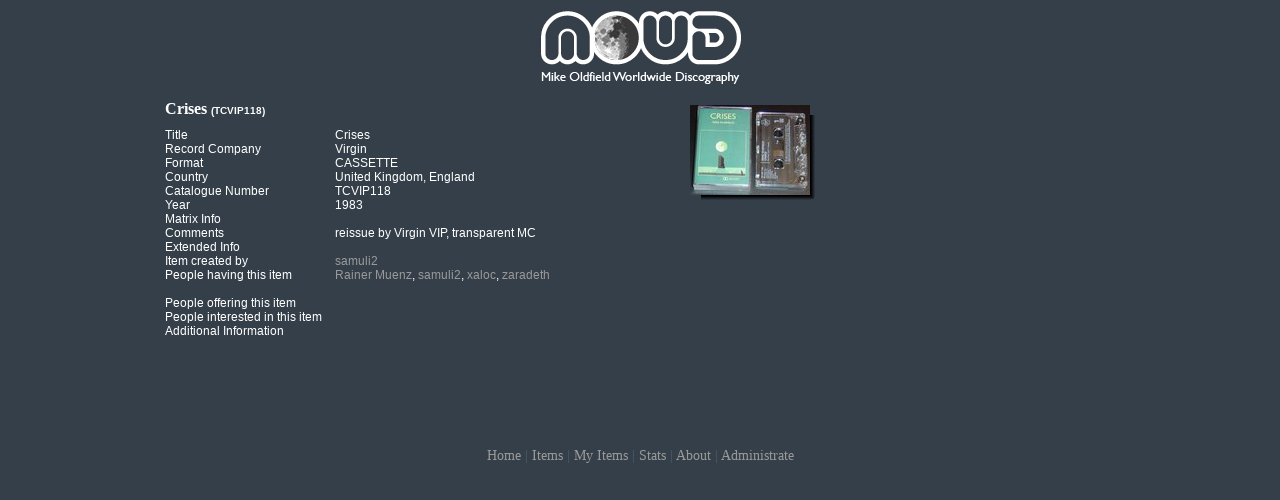

--- FILE ---
content_type: text/html
request_url: https://www.mike-oldfield.es/mowd/itemdetail.asp?id=1114
body_size: 1388
content:


<!DOCTYPE html PUBLIC "-//W3C//DTD XHTML 1.0 Transitional//EN" "http://www.w3.org/TR/xhtml1/DTD/xhtml1-transitional.dtd">
<html xmlns="http://www.w3.org/1999/xhtml">
<head>
<link rel="stylesheet" href="main.css" />
<link rel="stylesheet" href="include/lightbox2.04/css/lightbox.css" type="text/css" media="screen" />

<script type="text/javascript" src="include/lightbox2.04/js/prototype.js"></script>
<script type="text/javascript" src="include/lightbox2.04/js/scriptaculous.js?load=effects,builder"></script>
<script type="text/javascript" src="include/lightbox2.04/js/lightbox.js"></script>
<script language="javascript" src="include/main.js"></script>
<meta http-equiv="Content-Type" content="text/html; charset=iso-8859-1" />
<meta name="description" content="MOWD - Mike Oldfield Worldwide Discography">


<title>Crises Virgin CASSETTE - Mike Oldfield Worldwide Discography</title>

<script type="text/javascript">
var gaJsHost = (("https:" == document.location.protocol) ? "https://ssl." : "http://www.");
document.write(unescape("%3Cscript src='" + gaJsHost + "google-analytics.com/ga.js' type='text/javascript'%3E%3C/script%3E"));
</script>
<script type="text/javascript">
try {
var pageTracker = _gat._getTracker("UA-7269852-1");
pageTracker._trackPageview();
} catch(err) {}</script>
 
</head>

<body >
<div id="cuerpo">
	<a href="./" title="MOWD - Mike Oldfield Worldwide Discography" id="logo"></a> 
	<div id="photoList">
		
			<a href="photo/crises_1044.jpg" rel="lightbox[item]" title="Crises&nbsp;CASSETTE (TCVIP118) Picture sent by samuli2"><img src="photo/crises_1044_mini.jpg" width="120" height="90" border="0" id="1044" class="fotoItem" /></a>
			
	</div>
	
	<h3>Crises <span class="profile">(TCVIP118)</span></h3>
	<div id="infoItem">
		<label>Title</label> Crises <br />
		<label>Record Company</label> Virgin <br />
		<label>Format</label> CASSETTE <br />
		<label>Country</label> United Kingdom, England <br />
		<label>Catalogue Number</label> TCVIP118 <br />
		<label>Year</label> 1983 <br />
		<label>Matrix Info</label>  <br />
		<label>Comments</label> reissue by Virgin VIP, transparent MC <br />
		<label>Extended Info</label> <div class="contenedorInfo"></div><br/>
		<label>Item created by</label> <a href="items.asp?idusr=4594&np=">samuli2</a><br/>
		<label>People having this item</label><div class="contenedorInfo">
	
		<a href="items.asp?idusr=7346&np=">Rainer Muenz</a>, <a href="items.asp?idusr=4594&np=">samuli2</a>, <a href="items.asp?idusr=2371&np=">xaloc</a>, <a href="items.asp?idusr=4267&np=">zaradeth</a></div>
		<br />
		
		<label>People offering this item</label><div class="contenedorInfo">
		</div>
		<br />
		
		<label>People interested in this item</label><div class="contenedorInfo">
		</div>
		<br />
		<label>Additional Information</label>
		
		</div>
		
		<div class="guiaItems">
		
	</div>
	<div id="info"><a href="./">Home</a> | <a href="items.asp?np=" id="classmusic">Items</a> | <a href="denied.asp?msg=1" id="classusuario">My Items</a> | <a href="stats.asp" id="classtats">Stats</a> | <a href="about.asp" id="classabout">About</a> | <a href="admin.asp?np=" id="classys">Administrate</a></div> 
</div>
</body>
</html>
